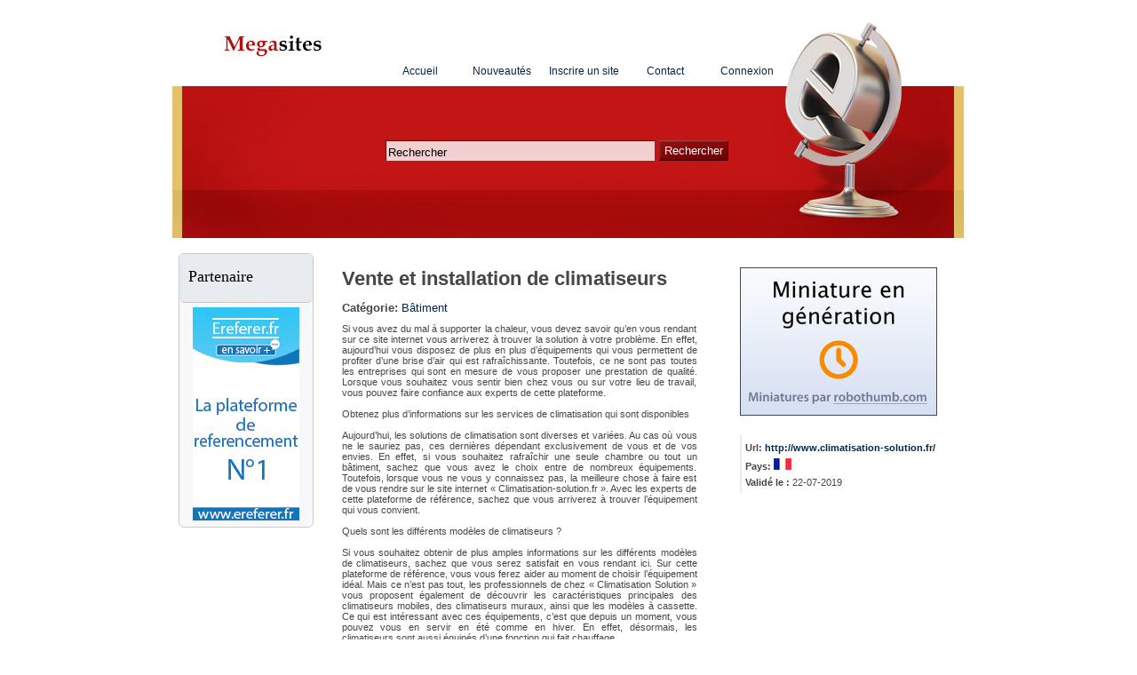

--- FILE ---
content_type: text/html
request_url: http://www.megasites.fr/site-vente-et-installation-de-climatiseurs-813-5-1.html
body_size: 4019
content:
<!DOCTYPE html PUBLIC "-//W3C//DTD XHTML 1.0 Strict//EN" "http://www.w3.org/TR/xhtml1/DTD/xhtml1-strict.dtd">
<html xmlns="http://www.w3.org/1999/xhtml">
<head>
<meta http-equiv="Content-Type" content="text/html; charset=ISO-8859-1" />
<meta http-equiv="content-language" content="fr" />
<meta name="robots" content="index,follow" />
<meta name="keywords" content="" />
<meta name="description" content="Si vous avez du mal à supporter la chaleur, vous devez savoir qu’en vous rendant sur ce site internet vous arriverez à trouver la solution à votre pro" />
<meta name="rating" content="general" />
<meta name="copyright" content="Copyright Â© 2008-2010" />
<meta name="generator" content="Vlinks II" />
    <title>Vente et installation de climatiseurs | Annuaire Megasites</title>
<link href="theme/styles.css" rel="stylesheet" type="text/css" media="screen" />
<link rel="shortcut icon" type="image/x-icon" href="theme/images/favicon.ico"/>
</head>
<body>

<!-- header begins -->
<div class='logo'>
<a href="./">
<img width="203" height="50" alt="setalpm" src="theme/images/title.gif"/>
</a></div>
	<div id="menu">
		<ul>
			<li><a  href="./"  title="">Accueil</a></li>
			<li><a  href="nouveautes.php" title="">Nouveautés</a></li>
			<li><a  href="soumettre.php" title="">Inscrire un site</a></li>
			<li><a  href="contact.php" title="">Contact</a></li>
			<li><a  href="admin1.php" title="">Connexion</a></li>
		</ul>	</div>
<div id="header">
	<div id="search">
			<form action="recherche.php" method="post">
			<p><input  type="text" name="recherche" value="Rechercher" onfocus="this.value=''" />
			<input type="submit" value="Rechercher" src="theme/images/title.gif"/></p>
			</form>	</div>
	<!--  
	<div id="logo">
		<h1>Annuaire Megasites</h1>
		<font color="#FFFFFF"></font>
	</div>-->
</div>
<div id="content">
<!-- header ends -->
<!-- content begins -->
<div id="con_top"></div>
<div id="main">
	<div class="right_big">
	<div id="right_top"></div>
<div id="textblog">
<div>
<div id="textblog_left">
<!-- <span id='titresite'><b>Titre du site : </b></span>-->
	<h1 id='h1site'>Vente et installation de climatiseurs</h1><br/>
	<span id='categoriessite'><b>Catégorie:</b> <a href="page---1.html" ></a>  <a href="page-batiment-5-1.html" >Bâtiment</a><br/></span>
	<p>Si vous avez du mal à supporter la chaleur, vous devez savoir qu’en vous rendant sur ce site internet vous arriverez à trouver la solution à votre problème. En effet, aujourd’hui vous disposez de plus en plus d’équipements qui vous permettent de profiter d’une brise d’air qui est rafraîchissante. Toutefois, ce ne sont pas toutes les entreprises qui sont en mesure de vous proposer une prestation de qualité. Lorsque vous souhaitez vous sentir bien chez vous ou sur votre lieu de travail, vous pouvez faire confiance aux experts de cette plateforme.<br/><br/>Obtenez plus d’informations sur les services de climatisation qui sont disponibles<br/><br/>Aujourd’hui, les solutions de climatisation sont diverses et variées. Au cas où vous ne le sauriez pas, ces dernières dépendant exclusivement de vous et de vos envies. En effet, si vous souhaitez rafraîchir une seule chambre ou tout un bâtiment, sachez que vous avez le choix entre de nombreux équipements. Toutefois, lorsque vous ne vous y connaissez pas, la meilleure chose à faire est de vous rendre sur le site internet « Climatisation-solution.fr ». Avec les experts de cette plateforme de référence, sachez que vous arriverez à trouver l’équipement qui vous convient. <br/><br/>Quels sont les différents modèles de climatiseurs ?<br/><br/>Si vous souhaitez obtenir de plus amples informations sur les différents modèles de climatiseurs, sachez que vous serez satisfait en vous rendant ici. Sur cette plateforme de référence, vous vous ferez aider au moment de choisir l’équipement idéal. Mais ce n’est pas tout, les professionnels de chez « Climatisation Solution » vous proposent également de découvrir les caractéristiques principales des climatiseurs mobiles, des climatiseurs muraux, ainsi que les modèles à cassette. Ce qui est intéressant avec ces équipements, c’est que depuis un moment, vous pouvez vous en servir en été comme en hiver. En effet, désormais, les climatiseurs sont aussi équipés d’une fonction qui fait chauffage. <br/><br/>Obtenez un devis pour vos travaux<br/><br/>Au cas où vous aimeriez faire installer un climatiseur chez vous, prenez la peine d’effectuer une étude thermique. Cela vous permettra de connaître le genre d’équipement dont vous avez besoin. En visitant le site internet « Climatisation-solution.fr », vous pourrez demander l’intervention d’une équipe de professionnels. Ces derniers sont des experts qui travaillent dans ce domaine depuis de nombreuses années. Leurs connaissances sont telles que vous profiterez d’une prestation de qualité. De plus, en vous rapprochant d’eux, sachez que l’étude de votre projet et la réalisation du devis sont à leur charge.<br/><br/></p>	
</div>
<div id="textblog_right"> <img src="http://www.robothumb.com/src/?url=http://www.climatisation-solution.fr/&size=320x240&alt=Vente et installation de climatiseurs" width="220" height="165" border="1" /><br/><br/></div>
</div>	
<div id="textblog_right_bottom">
		<b>Url:</b> <a href="http://www.climatisation-solution.fr/">http://www.climatisation-solution.fr/</a></p>
		<p><b>Pays:</b> <img src="drap/France.gif" border="0"/><br/></p>
		<p><b>Validé le : </b>22-07-2019<br/></p>
</div>
</div>		
	</div>		
<!--  <h4><a href="http://www.climatisation-solution.fr/" target="_blank">Vente et installation de climatiseurs</a></h4>
<img src="http://www.robothumb.com/src/?url=http://www.climatisation-solution.fr/&size=320x240&alt=Vente et installation de climatiseurs" width="320" height="240" border="1" /><br/><br/>
Si vous avez du mal à supporter la chaleur, vous devez savoir qu’en vous rendant sur ce site internet vous arriverez à trouver la solution à votre problème. En effet, aujourd’hui vous disposez de plus en plus d’équipements qui vous permettent de profiter d’une brise d’air qui est rafraîchissante. Toutefois, ce ne sont pas toutes les entreprises qui sont en mesure de vous proposer une prestation de qualité. Lorsque vous souhaitez vous sentir bien chez vous ou sur votre lieu de travail, vous pouvez faire confiance aux experts de cette plateforme.<br/><br/>Obtenez plus d’informations sur les services de climatisation qui sont disponibles<br/><br/>Aujourd’hui, les solutions de climatisation sont diverses et variées. Au cas où vous ne le sauriez pas, ces dernières dépendant exclusivement de vous et de vos envies. En effet, si vous souhaitez rafraîchir une seule chambre ou tout un bâtiment, sachez que vous avez le choix entre de nombreux équipements. Toutefois, lorsque vous ne vous y connaissez pas, la meilleure chose à faire est de vous rendre sur le site internet « Climatisation-solution.fr ». Avec les experts de cette plateforme de référence, sachez que vous arriverez à trouver l’équipement qui vous convient. <br/><br/>Quels sont les différents modèles de climatiseurs ?<br/><br/>Si vous souhaitez obtenir de plus amples informations sur les différents modèles de climatiseurs, sachez que vous serez satisfait en vous rendant ici. Sur cette plateforme de référence, vous vous ferez aider au moment de choisir l’équipement idéal. Mais ce n’est pas tout, les professionnels de chez « Climatisation Solution » vous proposent également de découvrir les caractéristiques principales des climatiseurs mobiles, des climatiseurs muraux, ainsi que les modèles à cassette. Ce qui est intéressant avec ces équipements, c’est que depuis un moment, vous pouvez vous en servir en été comme en hiver. En effet, désormais, les climatiseurs sont aussi équipés d’une fonction qui fait chauffage. <br/><br/>Obtenez un devis pour vos travaux<br/><br/>Au cas où vous aimeriez faire installer un climatiseur chez vous, prenez la peine d’effectuer une étude thermique. Cela vous permettra de connaître le genre d’équipement dont vous avez besoin. En visitant le site internet « Climatisation-solution.fr », vous pourrez demander l’intervention d’une équipe de professionnels. Ces derniers sont des experts qui travaillent dans ce domaine depuis de nombreuses années. Leurs connaissances sont telles que vous profiterez d’une prestation de qualité. De plus, en vous rapprochant d’eux, sachez que l’étude de votre projet et la réalisation du devis sont à leur charge.<br/><br/><br/>
<b>Site Id:</b> 813<br/>
<b>Url:</b> <a href="http://www.climatisation-solution.fr/">http://www.climatisation-solution.fr/</a><br/>
<b>Date d'inscription:</b> 22-07-2019<br/>
<b>Catégorie:</b> <a href="page---1.html" ></a> > <a href="page-batiment-5-1.html" >Bâtiment</a><br/>
<b>Indice de position:</b> 0/5<br/>
<b>Pays:</b> <img src="drap/France.gif" border="0"/><br/><br/>
<b>Popularité du site par Alexa</b><br/>
<img border="0" src="http://traffic.alexa.com/graph?w=340&h=150&o=flt&c=1&y=t&b=ffffff&n=666666&r=2y&f=999999&u=zonetronik.com"><br/><br/>
<a href="http://web.archive.org/web/*/http://www.climatisation-solution.fr/">Historique du site</a><br/><br/>
<a href="http://whois.domaintools.com/http://www.climatisation-solution.fr/" target="_blank">Informations sur le nom de domaine</a><br/><br/>
<br/><br/>-->
</div>
<div class="right_big">
<h2 class='h2right'>Dans la même catégorie</h2>
<div id="textblog">
<p>- <a href="site-depotstyle-magasin-de-meuble-design-a-bruxelles-669-5-1.html" >Depotstyle: Magasin de Meuble Design à Bruxelles</a>    
<p>- <a href="site-nl-couvreur-entreprise-de-toiture-a-yvelines-1012-5-1.html" >NL Couvreur: entreprise de toiture à Yvelines</a>    
<p>- <a href="site-chauffage-pellets-le-systeme-de-chauffage-aux-pellets--851-5-1.html" >Chauffage pellets, le système de chauffage aux pellets </a>    
<p>- <a href="site-asphaltage-amp-etancheite--etancheite-de-terrasses-440-5-1.html" >Asphaltage &amp; Etanchéité : étanchéité de terrasses</a>    
<p>- <a href="site-la-porte-a-cote---menuisier-professionnel-a-rennes--280-5-1.html" >La Porte à côté - Menuisier professionnel à Rennes </a>    
</p>
<br/>
</div>
			<div class="read">

</div>
	</div>
	<!--  
	<div class='left_small'>
		<h3>Site premium</h3>
		<div><a href='http://vlinks.org'><img width="121" height="131" alt="" src="theme/images/logovlinks.png"></a></div>
	</div>
	-->
	<div class='left_small'>
		<h3>Partenaire</h3>
		<div>
			<a href='http://www.ereferer.fr/affiliation-193.html' rel="nofollow"><img src='theme/images/ereferer-120-240.gif' alt=""/></a>
		</div>
	</div>
	<!-- <div id="left">
		  <h3>Sites premiums</h3><br/><p align="center">
		  </p>
		  </div>
	<div id="left">
		  <h3>Categories</h3>
			<ul>				
<a href="page-animaux-3-1.html" >Animaux</a><br/>
<a href="page-art-amp-culture-4-1.html" >Art &amp; culture</a><br/>
<a href="page-batiment-5-1.html" >Bâtiment</a><br/>
<a href="page-commerce-amp-economie-6-1.html" >Commerce &amp; économie</a><br/>
<a href="page-enfants-amp-adolescents-7-1.html" >Enfants &amp; adolescents</a><br/>
<a href="page-enseignement-amp-formation-8-1.html" >Enseignement &amp; formation</a><br/>
<a href="page-gastronomie-amp-alimentation-9-1.html" >Gastronomie &amp; alimentation</a><br/>
<a href="page-horeca-10-1.html" >Horeca</a><br/>
<a href="page-immobilier-11-1.html" >Immobilier</a><br/>
<a href="page-informatique-amp-high-tech-12-1.html" >Informatique &amp; High-Tech</a><br/>
<a href="page-internet-1-1.html" >Internet</a><br/>
<a href="page-jeux-13-1.html" >Jeux</a><br/>
<a href="page-loisirs-14-1.html" >Loisirs</a><br/>
<a href="page-musique-15-1.html" >Musique</a><br/>
<a href="page-sante-beaute-bien-etre-16-1.html" >Santé, beauté, bien-être</a><br/>
<a href="page-sciences-amp-technologies-17-1.html" >Sciences &amp; technologies</a><br/>
<a href="page-sites-dactualites-18-1.html" >Sites d'actualités</a><br/>
<a href="page-societe-19-1.html" >Société</a><br/>
<a href="page-sports-20-1.html" >Sports</a><br/>
<a href="page-voyages-vacances-amp-tourisme-21-1.html" >Voyages, vacances &amp; tourisme</a><br/>
<br />
<div class="read"></div>
				
			</ul>-->
	</div>
<!--content ends -->
<!--footer begins --><div style="clear:both;"></div>
	</div><div id="con_bot"></div>
</div>
<div id="footer">
<p>Annuaire Megasites © 2015 <!-- Partenaires:  --> </p>
	<p>
	propulsé par <a href="http://www.vlinks.org" rel="nofollow">Vlinks.org</a>

<script type="text/javascript">
////ajouter ici par exemple votre code Google analytics
</script> 
</p>
<script>
  (function(i,s,o,g,r,a,m){i['GoogleAnalyticsObject']=r;i[r]=i[r]||function(){
  (i[r].q=i[r].q||[]).push(arguments)},i[r].l=1*new Date();a=s.createElement(o),
  m=s.getElementsByTagName(o)[0];a.async=1;a.src=g;m.parentNode.insertBefore(a,m)
  })(window,document,'script','//www.google-analytics.com/analytics.js','ga');

  ga('create', 'UA-58369794-1', 'auto');
  ga('send', 'pageview');

</script>
</div>
<!-- footer ends
<div style="text-align: center; font-size: 0.75em;">Design downloaded from <a href="http://www.freewebtemplates.com/">free website templates</a>.</div>--></body>
</html>

--- FILE ---
content_type: text/css
request_url: http://www.megasites.fr/theme/styles.css
body_size: 2207
content:
*
{
margin: 0px;
padding: 0px;
}

a{
	color: #022649;
	text-decoration: none;
}

a:hover {
	color: #C31516;
}

body{
width:892px;
margin:0 auto;
height:100%;
position:relative
}
html > body{
min-height:100%;
height:auto;
}

#content{
	margin: 0 auto;
	width: 879px;
	text-align: left;
}

#main{
	width: 879px;
	margin: 0 auto;
	clear:both;
	/*background: url(images/con_bg.png);*/
}

#header {
	width:892px;
	height:268px;
	background-image:url(images/header_bg.jpg);
	background-position:top left;
	background-repeat:no-repeat
}

.logo{
display:block;
float:left;
margin:26px 0 0 12px;
display:inline;
}

#logo {
	height: 100px;
	padding-left: 680px;
	padding-top:20px;
}


#logo a {
	text-decoration: none;
	text-transform: lowercase;
	font-style: italic;
	font-size: 18px;
	color: #ffffff;
}
#logo H2 a{
	font-size: 12px;
}

#menu{
float:left;
margin:63px 0 0 18px;
}
#menu li{
display:inline;
list-style-type:none;
line-height:35px;
}
#menu li a{
background-position:top left;
background-repeat:no-repeat;
height:35px;
width:92px;
display:block;
float:left;
font-family:Arial, Helvetica, sans-serif;
font-size:12px;
text-decoration:none;
text-align:center;
font-weight:normal;
}

#menu a:hover{
	width:92px;
	background-image:url(images/but1.gif);
	color:#FFD7D7;
}

#buttonmenu {
	width:92px;
	background-image:url(images/but1.gif);
	color:#FFD7D7;
}

#con_top{
	background: url(images/con_top.png) no-repeat;
	height:7px;
	margin-top:10px;
}

#con_bot{
	/*background: url(images/con_bot.png) no-repeat;
	height:18px;*/
}

.left_small{
	width: 150px;
	border: 1px solid #CECAC3;
	border-radius:6px;
	background-color: #F7F8F9;
	margin-bottom:10px;
	
}

.left_small div {
    color: #464646;
    font-family: Arial,Helvetica,sans-serif;
    font-size: 11px;
    margin:auto;
    margin-top:5px;
    margin-bottom:5px;
    width:120px;
}

.left_small h3{
	font-family: Georgia, "Times New Roman", Times, serif;
	font-size: 18px;
	font-weight: normal;
	text-align:left;
	color: #010101;
	padding-top:15px;
	padding-left:10px;
	background-color: #E8EBEF;
	height: 39px;
	border-bottom: 1px solid #CECAC3;
	border-radius:6px;
}

.left{
	width: 400px;
	border: 1px solid #CECAC3;
	border-radius:6px;
	background-color: #F7F8F9;
	margin-bottom:10px;
	padding-bottom:10px;
}

.left div {
    color: #464646;
    font-family: Arial,Helvetica,sans-serif;
    font-size: 11px;
    margin: 10px auto 0;
    width: 350px;
}

.left div p {
    /*float: left;
    padding: 0 0 10px;
    width: 350px;*/
    margin-bottom: 10px;
    text-align: justify;
    text-justify: inter-word;
}

.left div p a {
    color: #0177d3;
    display: block;
    margin: 10px 0 0;
    text-decoration: underline;
}

.left p img{
	padding-left:25px;
}

.left p a img{
	float:right;
}

#leftpartner{
	padding-left:6px;
}

.left H3{
	font-family: Georgia, "Times New Roman", Times, serif;
	font-size: 18px;
	font-weight: normal;
	text-align:left;
	color: #010101;
	padding-top:15px;
	padding-left:20px;
	background-color: #E8EBEF;
	height: 39px;
	border-bottom: 1px solid #CECAC3;
	border-radius:6px;
}

.left ul{
	list-style: none;
	padding-left: 20px;
	padding-right:10px;
	padding-top: 20px;
	padding-bottom: 20px;
	/*background: url(images/leftulbg.jpg) no-repeat top;*/
	
}

.left li{
	/*background: url(images/ls.png) no-repeat left top;
	padding-left: 25px;
	margin-bottom:10px;
	padding-bottom: 10px;*/
}

.left a{
	font-family: Arial, Helvetica, sans-serif;
	font-size:12px;
	text-decoration:none;
	color: #3793ce;
	font-weight:bold;
}

.left a:hover{
	color: #000000;
}

.lefthr{
	height:1px;
	margin-top: 30px;
	border-bottom: 1px solid #000000;
	
}

.left-red{
	width: 400px;
	border: 1px solid #CECAC3;
	border-radius:6px;
	background-color: #C31515;
	margin-bottom:10px;
}

.left-red H3{
	font-family: Georgia, "Times New Roman", Times, serif;
	font-size: 18px;
	font-weight: normal;
	text-align:left;
	color: #FFFFFF;
	padding-top:15px;
	padding-left:20px;
	background-color: #AE0C0C;
	height: 39px;
	border-bottom: 1px solid #AE0C0C;
	border-radius:6px;
}

.left-red ul{
	list-style: none;
	padding-left: 20px;
	padding-right:10px;
	padding-top: 20px;
	padding-bottom: 20px;
	/*background: url(images/leftulbg.jpg) no-repeat top;*/
	
}

.left-red li{
	/*background: url(images/ls.png) no-repeat left top;
	padding-left: 25px;
	margin-bottom:10px;
	padding-bottom: 10px;*/
}

.left-red a{
	font-family: Arial, Helvetica, sans-serif;
	font-size:12px;
	text-decoration:none;
	color: #3793ce;
	font-weight:bold;
}

.left-red a:hover{
	color: #000000;
}

.left-redhr{
	height:1px;
	margin-top: 30px;
	border-bottom: 1px solid #000000;
	
}

#right_top{
	/*background: url(images/right_top.png) no-repeat;
	height:8px;*/
}

#right{
	float: right;
	width: 450px;
	margin-right:11px;
	background-color:#FFFFFF;
	border-radius:10px;
}

.right_big{
	float: right;
	width: 700px;
	margin-right:11px;
	background-color:#FFFFFF;
	border-radius:10px;
}

#textblog{
	padding: 8px;
	color: #464646;
    font-family: Arial,Helvetica,sans-serif;
    font-size: 11px;
}

#textblog_left{
	padding: 8px;
	color: #464646;
    font-family: Arial,Helvetica,sans-serif;
    font-size: 11px;
    float:left;
    width:400px;
    min-height: 200px;
}

#textblog_left p{
	margin-top:10px;
	text-align:justify;
}

#textblog_right{
	padding: 8px;
	color: #464646;
    font-family: Arial,Helvetica,sans-serif;
    font-size: 11px;
    float:right;
    width:220px;
}

#textblog_right_bottom{
	padding-left:4px;
	padding-top: 8px;
	color: #464646;
    font-family: Arial,Helvetica,sans-serif;
    font-size: 11px;
    float:right;
    width:222px;
    border-left: 2px solid #E8EBEF;
}

#textblog_right_bottom p{
	margin-bottom:6px;
}


#textblog_right_bottom a{
	font-weight:bold;
}

.h1main {
	/*font-family: Georgia, "Times New Roman", Times, serif;*/
	font-family: "Palatino Linotype", "Book Antiqua", Palatino, serif;
	font-size: 26px;
	font-weight: normal;
	color: #010101;
	padding-left:3px;
	/*background: url(images/title_right_2.png) repeat-x bottom;*/
	margin-bottom:10px;
	padding-bottom:5px;
	clear:both;
}

#h1site {
	font-family: Arial,Helvetica,sans-serif;
    color: #464646;
}

#right H4{/*
	font-family: Georgia, "Times New Roman", Times, serif;*/
	font-family: "Palatino Linotype", "Book Antiqua", Palatino, serif;
	font-size: 24px;
	font-weight: normal;
	color: #010101;
	padding-left:3px;
	background: url(images/title_right_2.png) repeat-x bottom;
	margin-bottom:20px;
	padding-bottom:5px;
	clear:both;
}

h4 {
	font-size: 24px;
	font-weight: normal;
}

#right p {
	margin: 0;
	padding: 0;
	padding-bottom: 10px;
	padding-left: 4px;
	padding-right: 10px;
}


/*
#right h2 {
	margin: 0;
	padding: 0;
	padding-top: 10px;
	color: #196050;
}
*/

.h2right {/*
	font-family: Georgia, "Times New Roman", Times, serif;*/
	font-family: "Palatino Linotype", "Book Antiqua", Palatino, serif;
	font-size: 24px;
	font-weight: normal;
	color: #010101;
	padding-left:3px;
	background: url(images/title_right_2.png) repeat-x bottom;
	margin-top:30px;
	margin-bottom:10px;
	padding-bottom:5px;
	clear:both;
}

.h2sites {
	font-size: 10px;
	font-family: Arial, Helvetica, sans-serif;
	font-size:12px;
	color: #18004f;
	font-weight:bold;
	display:inline;
}

.read, #left ul li .read{
	float:right;
}
.read a, #left ul li .read a{
	font-weight:normal;
	color: #ffffff;
	background: url(images/read.png) no-repeat top;
	width:104px;
	height: 19px;
	display: block;
	padding-top:3px;
	text-align:center;
}

.read a:hover, #left ul li .read a:hover{
	color: #000000;
}

.text{
	padding-top:20px;
}

h3{
	font-family: Arial, Helvetica, sans-serif;
	font-size:12px;
	color: #18004f;
	font-weight:bold;
}

#leftcol{
	width: 195px;
	float:left;
	margin-left: 10px;
	text-align:left;
}

#cencol{
	width: 195px;
	float:left;
	margin-left: 40px;
	text-align:left;
}

#rightcol{
	width: 195px;
	float:left;
	margin-left: 40px;
	margin-right: 10px;
	text-align:left;
}

#footer {
width:892px;
margin-top:10px;
bottom:0px;
height:101px;
background-image:url(images/footer_bg.gif);
background-position:top left;
background-repeat:no-repeat;
font-family:Arial, Helvetica, sans-serif;
font-size:12px;
}

#footer p {
	margin: 0;
	font-size: 10px;
	text-align: center;
	color: #000000;
}

#footer a {
	color: #000000;
}

#search{
width:600px;
float:left;
margin:60px 0 0 115px;
display:inline;
font-family:Arial, Helvetica, sans-serif;
font-size:12px;
color:#FFD7D7;
line-height:23px;
}
#search input[type="text"]{
height:20px;
width:300px;
float:left;
border-top:1px solid #700303;
border-left:1px solid #700303;
border-bottom:0px;
border-right:0px;
margin:0 5px 0 125px;
padding:2px 0 0 2px;
background-color:#F3D0D0
}
#search input[type="submit"]{
/*
background-color:#8A100F;
border-bottom:0px;
border-right:0px;
font-color:#ffffff;*/
background-image:url(images/search_button.png);
height:23px;
width:78px;
border:0;
color: #FFFFFF;
cursor:pointer;
}

#search span{
display:block;
float:left;

}

.left-red span{
    color: #ffd7d7;
    font-family: Arial,Helvetica,sans-serif;
    font-size: 12px;
    line-height: 23px;
    padding-left:10px;

}
.left-red input[type="password"]{
	
height:20px;
width:150px;
float:left;
border-top:1px solid #700303;
border-left:1px solid #700303;
border-bottom:0px;
border-right:0px;
margin:0 5px 0 11px;
padding:2px 0 0 2px;
background-color:#F3D0D0
}

.left-red input[type="text"]{
height:20px;
width:150px;
float:left;
border-top:1px solid #700303;
border-left:1px solid #700303;
border-bottom:0px;
border-right:0px;
margin:0 5px 0 11px;
padding:2px 0 0 2px;
background-color:#F3D0D0
}
.left-red input[type="submit"]{
/*
background-color:#8A100F;
border-bottom:0px;
border-right:0px;
font-color:#ffffff;*/
background-image:url(images/search_button_100px.png);
height:23px;
width:103px;
border:0;
color: #FFFFFF;
cursor:pointer;
margin-right:10px;
float:right;
}

.left-red span{
display:block;
float:left;
width:80px;
}

ul { 
   list-style-type: disc; 
   list-style-position: inside; 
}

.leftdiv{
	float:left;
	width:210px;
	padding-left: 4px;
}

.liencat {
    color: #000000;
    font-weight: bold;
    text-decoration: none;
}

#connexion div {
	float:left;
	width: 400px;
	margin-top:5px;
}

#connexion {
	height:	100px;
	
}

#titresite {
	font-family: Arial,Helvetica,sans-serif;
    font-size: 16px;
}

#categoriessite {
	font-family: Arial,Helvetica,sans-serif;
    font-size: 13px;
}

#categories{
	display:inline-block;
}

.rightTitre{
	margin-top:10px;
}

.rightTitrePassword{
	margin-top:20px;
}

.rightTitreStat{
	margin-top:20px;
}

#pRight{
	text-align:right;
}

#categories p{
	margin:0;
	padding:0;
	padding-bottom:10px;
	color: #0177d3;
}

.liensc {
    color: #0177d3;
    font-size: 11px;
    text-decoration: none;
}


--- FILE ---
content_type: text/plain
request_url: https://www.google-analytics.com/j/collect?v=1&_v=j102&a=1725772224&t=pageview&_s=1&dl=http%3A%2F%2Fwww.megasites.fr%2Fsite-vente-et-installation-de-climatiseurs-813-5-1.html&ul=en-us%40posix&dt=Vente%20et%20installation%20de%20climatiseurs%20%7C%20Annuaire%20Megasites&sr=1280x720&vp=1280x720&_u=IEBAAEABAAAAACAAI~&jid=1857784963&gjid=52167959&cid=1193803175.1769127131&tid=UA-58369794-1&_gid=1102134591.1769127131&_r=1&_slc=1&z=1060875157
body_size: -285
content:
2,cG-BRR63W9JW5